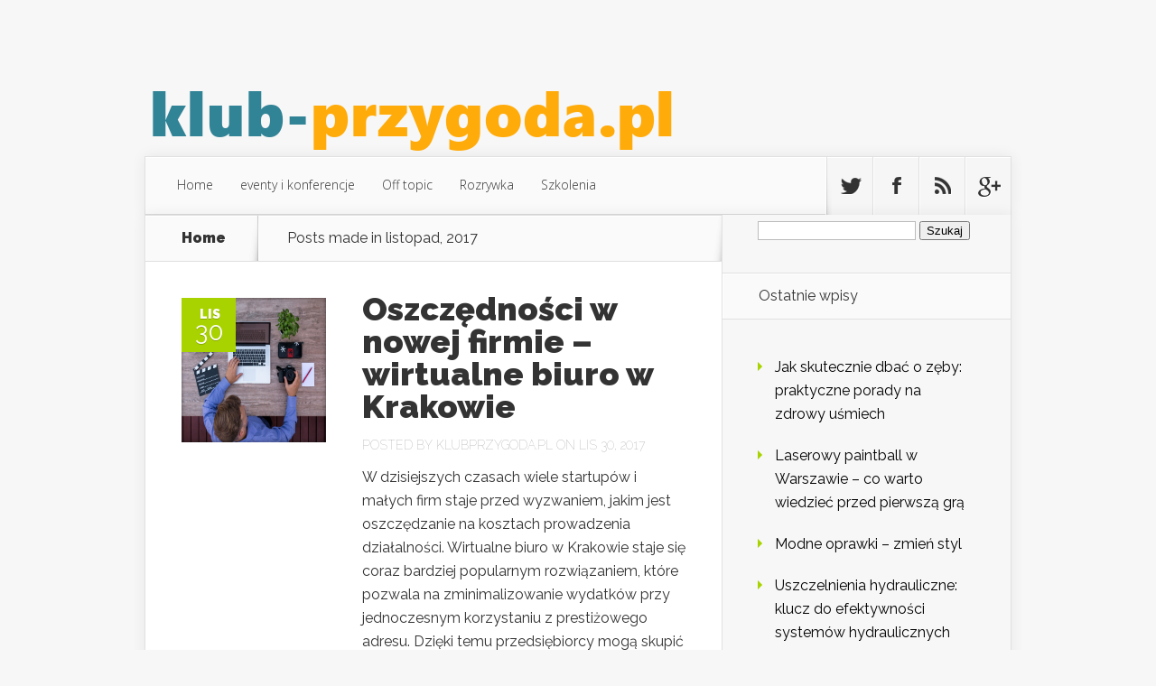

--- FILE ---
content_type: text/html; charset=UTF-8
request_url: https://www.klubprzygoda.pl/2017/11/
body_size: 15975
content:
<!DOCTYPE html>
<!--[if IE 6]>
<html id="ie6" lang="pl-PL">
<![endif]-->
<!--[if IE 7]>
<html id="ie7" lang="pl-PL">
<![endif]-->
<!--[if IE 8]>
<html id="ie8" lang="pl-PL">
<![endif]-->
<!--[if !(IE 6) | !(IE 7) | !(IE 8)  ]><!-->
<html lang="pl-PL">
<!--<![endif]-->
<head>
	<meta charset="UTF-8" />
			
	<meta http-equiv="X-UA-Compatible" content="IE=edge">
	<link rel="pingback" href="https://www.klubprzygoda.pl/xmlrpc.php" />

		<!--[if lt IE 9]>
	<script src="https://www.klubprzygoda.pl/wp-content/themes/Nexus/js/html5.js" type="text/javascript"></script>
	<![endif]-->

	<script type="text/javascript">
		document.documentElement.className = 'js';
	</script>

	<script>var et_site_url='https://www.klubprzygoda.pl';var et_post_id='0';function et_core_page_resource_fallback(a,b){"undefined"===typeof b&&(b=a.sheet.cssRules&&0===a.sheet.cssRules.length);b&&(a.onerror=null,a.onload=null,a.href?a.href=et_site_url+"/?et_core_page_resource="+a.id+et_post_id:a.src&&(a.src=et_site_url+"/?et_core_page_resource="+a.id+et_post_id))}
</script><meta name='robots' content='noindex, follow' />

	<!-- This site is optimized with the Yoast SEO plugin v26.8 - https://yoast.com/product/yoast-seo-wordpress/ -->
	<title>listopad 2017 - Atrakcje eventow</title>
	<meta property="og:locale" content="pl_PL" />
	<meta property="og:type" content="website" />
	<meta property="og:title" content="listopad 2017 - Atrakcje eventow" />
	<meta property="og:url" content="https://www.klubprzygoda.pl/2017/11/" />
	<meta property="og:site_name" content="Atrakcje eventow" />
	<meta name="twitter:card" content="summary_large_image" />
	<script type="application/ld+json" class="yoast-schema-graph">{"@context":"https://schema.org","@graph":[{"@type":"CollectionPage","@id":"https://www.klubprzygoda.pl/2017/11/","url":"https://www.klubprzygoda.pl/2017/11/","name":"listopad 2017 - Atrakcje eventow","isPartOf":{"@id":"https://www.klubprzygoda.pl/#website"},"primaryImageOfPage":{"@id":"https://www.klubprzygoda.pl/2017/11/#primaryimage"},"image":{"@id":"https://www.klubprzygoda.pl/2017/11/#primaryimage"},"thumbnailUrl":"https://www.klubprzygoda.pl/wp-content/uploads/2017/12/biuro_1512399989.jpg","breadcrumb":{"@id":"https://www.klubprzygoda.pl/2017/11/#breadcrumb"},"inLanguage":"pl-PL"},{"@type":"ImageObject","inLanguage":"pl-PL","@id":"https://www.klubprzygoda.pl/2017/11/#primaryimage","url":"https://www.klubprzygoda.pl/wp-content/uploads/2017/12/biuro_1512399989.jpg","contentUrl":"https://www.klubprzygoda.pl/wp-content/uploads/2017/12/biuro_1512399989.jpg","width":1280,"height":959,"caption":"lukasbieri / Pixabay"},{"@type":"BreadcrumbList","@id":"https://www.klubprzygoda.pl/2017/11/#breadcrumb","itemListElement":[{"@type":"ListItem","position":1,"name":"Strona główna","item":"https://www.klubprzygoda.pl/"},{"@type":"ListItem","position":2,"name":"Archiwum dla listopad 2017"}]},{"@type":"WebSite","@id":"https://www.klubprzygoda.pl/#website","url":"https://www.klubprzygoda.pl/","name":"Atrakcje eventow","description":"biuro turystyczne, klub turystyki aktywnej przygoda Warszawa","potentialAction":[{"@type":"SearchAction","target":{"@type":"EntryPoint","urlTemplate":"https://www.klubprzygoda.pl/?s={search_term_string}"},"query-input":{"@type":"PropertyValueSpecification","valueRequired":true,"valueName":"search_term_string"}}],"inLanguage":"pl-PL"}]}</script>
	<!-- / Yoast SEO plugin. -->


<link rel='dns-prefetch' href='//fonts.googleapis.com' />
<link rel="alternate" type="application/rss+xml" title="Atrakcje eventow &raquo; Kanał z wpisami" href="https://www.klubprzygoda.pl/feed/" />
<link rel="alternate" type="application/rss+xml" title="Atrakcje eventow &raquo; Kanał z komentarzami" href="https://www.klubprzygoda.pl/comments/feed/" />
<meta content="Nexus Child Theme v.1.0.0" name="generator"/><style id='wp-img-auto-sizes-contain-inline-css' type='text/css'>
img:is([sizes=auto i],[sizes^="auto," i]){contain-intrinsic-size:3000px 1500px}
/*# sourceURL=wp-img-auto-sizes-contain-inline-css */
</style>
<style id='wp-emoji-styles-inline-css' type='text/css'>

	img.wp-smiley, img.emoji {
		display: inline !important;
		border: none !important;
		box-shadow: none !important;
		height: 1em !important;
		width: 1em !important;
		margin: 0 0.07em !important;
		vertical-align: -0.1em !important;
		background: none !important;
		padding: 0 !important;
	}
/*# sourceURL=wp-emoji-styles-inline-css */
</style>
<style id='wp-block-library-inline-css' type='text/css'>
:root{--wp-block-synced-color:#7a00df;--wp-block-synced-color--rgb:122,0,223;--wp-bound-block-color:var(--wp-block-synced-color);--wp-editor-canvas-background:#ddd;--wp-admin-theme-color:#007cba;--wp-admin-theme-color--rgb:0,124,186;--wp-admin-theme-color-darker-10:#006ba1;--wp-admin-theme-color-darker-10--rgb:0,107,160.5;--wp-admin-theme-color-darker-20:#005a87;--wp-admin-theme-color-darker-20--rgb:0,90,135;--wp-admin-border-width-focus:2px}@media (min-resolution:192dpi){:root{--wp-admin-border-width-focus:1.5px}}.wp-element-button{cursor:pointer}:root .has-very-light-gray-background-color{background-color:#eee}:root .has-very-dark-gray-background-color{background-color:#313131}:root .has-very-light-gray-color{color:#eee}:root .has-very-dark-gray-color{color:#313131}:root .has-vivid-green-cyan-to-vivid-cyan-blue-gradient-background{background:linear-gradient(135deg,#00d084,#0693e3)}:root .has-purple-crush-gradient-background{background:linear-gradient(135deg,#34e2e4,#4721fb 50%,#ab1dfe)}:root .has-hazy-dawn-gradient-background{background:linear-gradient(135deg,#faaca8,#dad0ec)}:root .has-subdued-olive-gradient-background{background:linear-gradient(135deg,#fafae1,#67a671)}:root .has-atomic-cream-gradient-background{background:linear-gradient(135deg,#fdd79a,#004a59)}:root .has-nightshade-gradient-background{background:linear-gradient(135deg,#330968,#31cdcf)}:root .has-midnight-gradient-background{background:linear-gradient(135deg,#020381,#2874fc)}:root{--wp--preset--font-size--normal:16px;--wp--preset--font-size--huge:42px}.has-regular-font-size{font-size:1em}.has-larger-font-size{font-size:2.625em}.has-normal-font-size{font-size:var(--wp--preset--font-size--normal)}.has-huge-font-size{font-size:var(--wp--preset--font-size--huge)}.has-text-align-center{text-align:center}.has-text-align-left{text-align:left}.has-text-align-right{text-align:right}.has-fit-text{white-space:nowrap!important}#end-resizable-editor-section{display:none}.aligncenter{clear:both}.items-justified-left{justify-content:flex-start}.items-justified-center{justify-content:center}.items-justified-right{justify-content:flex-end}.items-justified-space-between{justify-content:space-between}.screen-reader-text{border:0;clip-path:inset(50%);height:1px;margin:-1px;overflow:hidden;padding:0;position:absolute;width:1px;word-wrap:normal!important}.screen-reader-text:focus{background-color:#ddd;clip-path:none;color:#444;display:block;font-size:1em;height:auto;left:5px;line-height:normal;padding:15px 23px 14px;text-decoration:none;top:5px;width:auto;z-index:100000}html :where(.has-border-color){border-style:solid}html :where([style*=border-top-color]){border-top-style:solid}html :where([style*=border-right-color]){border-right-style:solid}html :where([style*=border-bottom-color]){border-bottom-style:solid}html :where([style*=border-left-color]){border-left-style:solid}html :where([style*=border-width]){border-style:solid}html :where([style*=border-top-width]){border-top-style:solid}html :where([style*=border-right-width]){border-right-style:solid}html :where([style*=border-bottom-width]){border-bottom-style:solid}html :where([style*=border-left-width]){border-left-style:solid}html :where(img[class*=wp-image-]){height:auto;max-width:100%}:where(figure){margin:0 0 1em}html :where(.is-position-sticky){--wp-admin--admin-bar--position-offset:var(--wp-admin--admin-bar--height,0px)}@media screen and (max-width:600px){html :where(.is-position-sticky){--wp-admin--admin-bar--position-offset:0px}}

/*# sourceURL=wp-block-library-inline-css */
</style><style id='global-styles-inline-css' type='text/css'>
:root{--wp--preset--aspect-ratio--square: 1;--wp--preset--aspect-ratio--4-3: 4/3;--wp--preset--aspect-ratio--3-4: 3/4;--wp--preset--aspect-ratio--3-2: 3/2;--wp--preset--aspect-ratio--2-3: 2/3;--wp--preset--aspect-ratio--16-9: 16/9;--wp--preset--aspect-ratio--9-16: 9/16;--wp--preset--color--black: #000000;--wp--preset--color--cyan-bluish-gray: #abb8c3;--wp--preset--color--white: #ffffff;--wp--preset--color--pale-pink: #f78da7;--wp--preset--color--vivid-red: #cf2e2e;--wp--preset--color--luminous-vivid-orange: #ff6900;--wp--preset--color--luminous-vivid-amber: #fcb900;--wp--preset--color--light-green-cyan: #7bdcb5;--wp--preset--color--vivid-green-cyan: #00d084;--wp--preset--color--pale-cyan-blue: #8ed1fc;--wp--preset--color--vivid-cyan-blue: #0693e3;--wp--preset--color--vivid-purple: #9b51e0;--wp--preset--gradient--vivid-cyan-blue-to-vivid-purple: linear-gradient(135deg,rgb(6,147,227) 0%,rgb(155,81,224) 100%);--wp--preset--gradient--light-green-cyan-to-vivid-green-cyan: linear-gradient(135deg,rgb(122,220,180) 0%,rgb(0,208,130) 100%);--wp--preset--gradient--luminous-vivid-amber-to-luminous-vivid-orange: linear-gradient(135deg,rgb(252,185,0) 0%,rgb(255,105,0) 100%);--wp--preset--gradient--luminous-vivid-orange-to-vivid-red: linear-gradient(135deg,rgb(255,105,0) 0%,rgb(207,46,46) 100%);--wp--preset--gradient--very-light-gray-to-cyan-bluish-gray: linear-gradient(135deg,rgb(238,238,238) 0%,rgb(169,184,195) 100%);--wp--preset--gradient--cool-to-warm-spectrum: linear-gradient(135deg,rgb(74,234,220) 0%,rgb(151,120,209) 20%,rgb(207,42,186) 40%,rgb(238,44,130) 60%,rgb(251,105,98) 80%,rgb(254,248,76) 100%);--wp--preset--gradient--blush-light-purple: linear-gradient(135deg,rgb(255,206,236) 0%,rgb(152,150,240) 100%);--wp--preset--gradient--blush-bordeaux: linear-gradient(135deg,rgb(254,205,165) 0%,rgb(254,45,45) 50%,rgb(107,0,62) 100%);--wp--preset--gradient--luminous-dusk: linear-gradient(135deg,rgb(255,203,112) 0%,rgb(199,81,192) 50%,rgb(65,88,208) 100%);--wp--preset--gradient--pale-ocean: linear-gradient(135deg,rgb(255,245,203) 0%,rgb(182,227,212) 50%,rgb(51,167,181) 100%);--wp--preset--gradient--electric-grass: linear-gradient(135deg,rgb(202,248,128) 0%,rgb(113,206,126) 100%);--wp--preset--gradient--midnight: linear-gradient(135deg,rgb(2,3,129) 0%,rgb(40,116,252) 100%);--wp--preset--font-size--small: 13px;--wp--preset--font-size--medium: 20px;--wp--preset--font-size--large: 36px;--wp--preset--font-size--x-large: 42px;--wp--preset--spacing--20: 0.44rem;--wp--preset--spacing--30: 0.67rem;--wp--preset--spacing--40: 1rem;--wp--preset--spacing--50: 1.5rem;--wp--preset--spacing--60: 2.25rem;--wp--preset--spacing--70: 3.38rem;--wp--preset--spacing--80: 5.06rem;--wp--preset--shadow--natural: 6px 6px 9px rgba(0, 0, 0, 0.2);--wp--preset--shadow--deep: 12px 12px 50px rgba(0, 0, 0, 0.4);--wp--preset--shadow--sharp: 6px 6px 0px rgba(0, 0, 0, 0.2);--wp--preset--shadow--outlined: 6px 6px 0px -3px rgb(255, 255, 255), 6px 6px rgb(0, 0, 0);--wp--preset--shadow--crisp: 6px 6px 0px rgb(0, 0, 0);}:where(.is-layout-flex){gap: 0.5em;}:where(.is-layout-grid){gap: 0.5em;}body .is-layout-flex{display: flex;}.is-layout-flex{flex-wrap: wrap;align-items: center;}.is-layout-flex > :is(*, div){margin: 0;}body .is-layout-grid{display: grid;}.is-layout-grid > :is(*, div){margin: 0;}:where(.wp-block-columns.is-layout-flex){gap: 2em;}:where(.wp-block-columns.is-layout-grid){gap: 2em;}:where(.wp-block-post-template.is-layout-flex){gap: 1.25em;}:where(.wp-block-post-template.is-layout-grid){gap: 1.25em;}.has-black-color{color: var(--wp--preset--color--black) !important;}.has-cyan-bluish-gray-color{color: var(--wp--preset--color--cyan-bluish-gray) !important;}.has-white-color{color: var(--wp--preset--color--white) !important;}.has-pale-pink-color{color: var(--wp--preset--color--pale-pink) !important;}.has-vivid-red-color{color: var(--wp--preset--color--vivid-red) !important;}.has-luminous-vivid-orange-color{color: var(--wp--preset--color--luminous-vivid-orange) !important;}.has-luminous-vivid-amber-color{color: var(--wp--preset--color--luminous-vivid-amber) !important;}.has-light-green-cyan-color{color: var(--wp--preset--color--light-green-cyan) !important;}.has-vivid-green-cyan-color{color: var(--wp--preset--color--vivid-green-cyan) !important;}.has-pale-cyan-blue-color{color: var(--wp--preset--color--pale-cyan-blue) !important;}.has-vivid-cyan-blue-color{color: var(--wp--preset--color--vivid-cyan-blue) !important;}.has-vivid-purple-color{color: var(--wp--preset--color--vivid-purple) !important;}.has-black-background-color{background-color: var(--wp--preset--color--black) !important;}.has-cyan-bluish-gray-background-color{background-color: var(--wp--preset--color--cyan-bluish-gray) !important;}.has-white-background-color{background-color: var(--wp--preset--color--white) !important;}.has-pale-pink-background-color{background-color: var(--wp--preset--color--pale-pink) !important;}.has-vivid-red-background-color{background-color: var(--wp--preset--color--vivid-red) !important;}.has-luminous-vivid-orange-background-color{background-color: var(--wp--preset--color--luminous-vivid-orange) !important;}.has-luminous-vivid-amber-background-color{background-color: var(--wp--preset--color--luminous-vivid-amber) !important;}.has-light-green-cyan-background-color{background-color: var(--wp--preset--color--light-green-cyan) !important;}.has-vivid-green-cyan-background-color{background-color: var(--wp--preset--color--vivid-green-cyan) !important;}.has-pale-cyan-blue-background-color{background-color: var(--wp--preset--color--pale-cyan-blue) !important;}.has-vivid-cyan-blue-background-color{background-color: var(--wp--preset--color--vivid-cyan-blue) !important;}.has-vivid-purple-background-color{background-color: var(--wp--preset--color--vivid-purple) !important;}.has-black-border-color{border-color: var(--wp--preset--color--black) !important;}.has-cyan-bluish-gray-border-color{border-color: var(--wp--preset--color--cyan-bluish-gray) !important;}.has-white-border-color{border-color: var(--wp--preset--color--white) !important;}.has-pale-pink-border-color{border-color: var(--wp--preset--color--pale-pink) !important;}.has-vivid-red-border-color{border-color: var(--wp--preset--color--vivid-red) !important;}.has-luminous-vivid-orange-border-color{border-color: var(--wp--preset--color--luminous-vivid-orange) !important;}.has-luminous-vivid-amber-border-color{border-color: var(--wp--preset--color--luminous-vivid-amber) !important;}.has-light-green-cyan-border-color{border-color: var(--wp--preset--color--light-green-cyan) !important;}.has-vivid-green-cyan-border-color{border-color: var(--wp--preset--color--vivid-green-cyan) !important;}.has-pale-cyan-blue-border-color{border-color: var(--wp--preset--color--pale-cyan-blue) !important;}.has-vivid-cyan-blue-border-color{border-color: var(--wp--preset--color--vivid-cyan-blue) !important;}.has-vivid-purple-border-color{border-color: var(--wp--preset--color--vivid-purple) !important;}.has-vivid-cyan-blue-to-vivid-purple-gradient-background{background: var(--wp--preset--gradient--vivid-cyan-blue-to-vivid-purple) !important;}.has-light-green-cyan-to-vivid-green-cyan-gradient-background{background: var(--wp--preset--gradient--light-green-cyan-to-vivid-green-cyan) !important;}.has-luminous-vivid-amber-to-luminous-vivid-orange-gradient-background{background: var(--wp--preset--gradient--luminous-vivid-amber-to-luminous-vivid-orange) !important;}.has-luminous-vivid-orange-to-vivid-red-gradient-background{background: var(--wp--preset--gradient--luminous-vivid-orange-to-vivid-red) !important;}.has-very-light-gray-to-cyan-bluish-gray-gradient-background{background: var(--wp--preset--gradient--very-light-gray-to-cyan-bluish-gray) !important;}.has-cool-to-warm-spectrum-gradient-background{background: var(--wp--preset--gradient--cool-to-warm-spectrum) !important;}.has-blush-light-purple-gradient-background{background: var(--wp--preset--gradient--blush-light-purple) !important;}.has-blush-bordeaux-gradient-background{background: var(--wp--preset--gradient--blush-bordeaux) !important;}.has-luminous-dusk-gradient-background{background: var(--wp--preset--gradient--luminous-dusk) !important;}.has-pale-ocean-gradient-background{background: var(--wp--preset--gradient--pale-ocean) !important;}.has-electric-grass-gradient-background{background: var(--wp--preset--gradient--electric-grass) !important;}.has-midnight-gradient-background{background: var(--wp--preset--gradient--midnight) !important;}.has-small-font-size{font-size: var(--wp--preset--font-size--small) !important;}.has-medium-font-size{font-size: var(--wp--preset--font-size--medium) !important;}.has-large-font-size{font-size: var(--wp--preset--font-size--large) !important;}.has-x-large-font-size{font-size: var(--wp--preset--font-size--x-large) !important;}
/*# sourceURL=global-styles-inline-css */
</style>

<style id='classic-theme-styles-inline-css' type='text/css'>
/*! This file is auto-generated */
.wp-block-button__link{color:#fff;background-color:#32373c;border-radius:9999px;box-shadow:none;text-decoration:none;padding:calc(.667em + 2px) calc(1.333em + 2px);font-size:1.125em}.wp-block-file__button{background:#32373c;color:#fff;text-decoration:none}
/*# sourceURL=/wp-includes/css/classic-themes.min.css */
</style>
<link rel='stylesheet' id='nexus-fonts-css' href='https://fonts.googleapis.com/css?family=Open+Sans:300italic,400italic,700italic,800italic,400,300,700,800|Raleway:400,200,100,500,700,800,900&#038;subset=latin,latin-ext' type='text/css' media='all' />
<link rel='stylesheet' id='nexus-style-css' href='https://www.klubprzygoda.pl/wp-content/themes/Nexus-child/style.css?ver=6.9' type='text/css' media='all' />
<link rel='stylesheet' id='arpw-style-css' href='https://www.klubprzygoda.pl/wp-content/plugins/advanced-random-posts-widget/assets/css/arpw-frontend.css?ver=6.9' type='text/css' media='all' />
<link rel='stylesheet' id='et-shortcodes-css-css' href='https://www.klubprzygoda.pl/wp-content/themes/Nexus/epanel/shortcodes/css/shortcodes-legacy.css?ver=1.7.14' type='text/css' media='all' />
<link rel='stylesheet' id='et-shortcodes-responsive-css-css' href='https://www.klubprzygoda.pl/wp-content/themes/Nexus/epanel/shortcodes/css/shortcodes_responsive.css?ver=1.7.14' type='text/css' media='all' />
<link rel='stylesheet' id='magnific_popup-css' href='https://www.klubprzygoda.pl/wp-content/themes/Nexus/includes/page_templates/js/magnific_popup/magnific_popup.css?ver=1.3.4' type='text/css' media='screen' />
<link rel='stylesheet' id='et_page_templates-css' href='https://www.klubprzygoda.pl/wp-content/themes/Nexus/includes/page_templates/page_templates.css?ver=1.8' type='text/css' media='screen' />
<script type="text/javascript" src="https://www.klubprzygoda.pl/wp-includes/js/jquery/jquery.min.js?ver=3.7.1" id="jquery-core-js"></script>
<script type="text/javascript" src="https://www.klubprzygoda.pl/wp-includes/js/jquery/jquery-migrate.min.js?ver=3.4.1" id="jquery-migrate-js"></script>
<link rel="https://api.w.org/" href="https://www.klubprzygoda.pl/wp-json/" /><link rel="EditURI" type="application/rsd+xml" title="RSD" href="https://www.klubprzygoda.pl/xmlrpc.php?rsd" />
<meta name="generator" content="WordPress 6.9" />
<!-- Analytics by WP Statistics - https://wp-statistics.com -->
<meta name="viewport" content="width=device-width, initial-scale=1.0, maximum-scale=1.0, user-scalable=0" />	<style>
		a { color: #4bb6f5; }

		body { color: #333333; }

		#top-menu li.current-menu-item > a, #top-menu > li > a:hover, .meta-info, .et-description .post-meta span, .categories-tabs:after, .home-tab-active, .home-tab-active:before, a.read-more, .comment-reply-link, h1.post-heading, .form-submit input, .home-tab-active:before, .et-recent-videos-wrap li:before, .nav li ul, .et_mobile_menu, #top-menu > .sfHover > a { background-color: #a9d300; }

		.featured-comments span, #author-info strong, #footer-bottom .current-menu-item a, .featured-comments span { color: #a9d300; }
		.entry-content blockquote, .widget li:before, .footer-widget li:before, .et-popular-mobile-arrow-next { border-left-color: #a9d300; }

		.et-popular-mobile-arrow-previous { border-right-color: #a9d300; }

		#top-menu > li > a { color: #333333; }

		#top-menu > li.current-menu-item > a, #top-menu li li a, .et_mobile_menu li a { color: #ffffff; }

		</style>
<link rel="preload" href="https://www.klubprzygoda.pl/wp-content/themes/Nexus/core/admin/fonts/modules.ttf" as="font" crossorigin="anonymous"><style type="text/css">.recentcomments a{display:inline !important;padding:0 !important;margin:0 !important;}</style></head>
<body data-rsssl=1 class="archive date wp-theme-Nexus wp-child-theme-Nexus-child et_includes_sidebar">
	<header id="main-header">
		<div class="container">
			<div id="top-info" class="clearfix">
			
							<a href="https://www.klubprzygoda.pl/">
					<img src="https://www.klubprzygoda.pl/wp-content/uploads/2019/05/logo2.png" alt="Atrakcje eventow" id="logo" />
				</a>


			</div>

			<div id="top-navigation" class="clearfix">
				<div id="et_mobile_nav_menu"><a href="#" class="mobile_nav closed">Navigation Menu<span class="et_mobile_arrow"></span></a></div>
				<nav>
									<ul id="top-menu" class="nav">
													<li ><a href="https://www.klubprzygoda.pl/">Home</a></li>
						
													<li class="cat-item cat-item-2"><a href="https://www.klubprzygoda.pl/kategoria/eventy-i-konferencje/">eventy i konferencje</a>
</li>
	<li class="cat-item cat-item-44"><a href="https://www.klubprzygoda.pl/kategoria/off-topic/">Off topic</a>
</li>
	<li class="cat-item cat-item-26"><a href="https://www.klubprzygoda.pl/kategoria/rozrywka/">Rozrywka</a>
</li>
	<li class="cat-item cat-item-92"><a href="https://www.klubprzygoda.pl/kategoria/szkolenia/">Szkolenia</a>
</li>
					</ul>
								</nav>

				<ul id="et-social-icons">
										<li class="twitter">
						<a href="#">
							<span class="et-social-normal">Follow us on Twitter</span>
							<span class="et-social-hover"></span>
						</a>
					</li>
					
										<li class="facebook">
						<a href="#">
							<span class="et-social-normal">Follow us on Facebook</span>
							<span class="et-social-hover"></span>
						</a>
					</li>
					
										<li class="rss">
												<a href="https://www.klubprzygoda.pl/feed/">
							<span class="et-social-normal">Subscribe To Rss Feed</span>
							<span class="et-social-hover"></span>
						</a>
					</li>
					
										<li class="google">
						<a href="#">
							<span class="et-social-normal">Follow Us On Google+</span>
							<span class="et-social-hover"></span>
						</a>
					</li>
									</ul>
			</div> <!-- #top-navigation -->
		</div> <!-- .container -->
	</header> <!-- #main-header -->

<div class="page-wrap container">
	<div id="main-content">
		<div class="main-content-wrap clearfix">
			<div id="content">
				
<div id="breadcrumbs">
			  	<span class="et_breadcrumbs_content">
				<a href="https://www.klubprzygoda.pl" class="breadcrumbs_home">Home</a> <span class="raquo">&raquo;</span>

									Posts made in listopad, 2017				
			</span> <!-- .et_breadcrumbs_content -->	</div> <!-- #breadcrumbs -->
				<div id="left-area">
							<div class="recent-post clearfix">
											<div class="et-main-image">
							<a href="https://www.klubprzygoda.pl/oszczednosci-nowej-firmie-wirtualne-biuro-krakowie/">
								<img src="https://www.klubprzygoda.pl/wp-content/uploads/2017/12/biuro_1512399989.jpg" alt="Oszczędności w nowej firmie &#8211; wirtualne biuro w Krakowie" class="" srcset="https://www.klubprzygoda.pl/wp-content/uploads/2017/12/biuro_1512399989.jpg 479w, https://www.klubprzygoda.pl/wp-content/uploads/2017/12/biuro_1512399989.jpg 480w " sizes="(max-width:479px) 479px, 100vw "  width="240" height="240" />							</a>

							<div class="meta-info">
								<div class="meta-date">
									<span class="month">lis</span><span>30</span>
								</div>
							</div>
						</div>
					
						<div class="et-description">
							<h2><a href="https://www.klubprzygoda.pl/oszczednosci-nowej-firmie-wirtualne-biuro-krakowie/">Oszczędności w nowej firmie &#8211; wirtualne biuro w Krakowie</a></h2>

						
							<p class="post-meta">Posted By <a href="https://www.klubprzygoda.pl/author/klubprzygoda-pl/" title="Posts by klubprzygoda.pl" rel="author">klubprzygoda.pl</a> on lis 30, 2017</p>					<p>W dzisiejszych czasach wiele startupów i małych firm staje przed wyzwaniem, jakim jest oszczędzanie na kosztach prowadzenia działalności. Wirtualne biuro w Krakowie staje się coraz bardziej popularnym rozwiązaniem, które pozwala na zminimalizowanie wydatków przy jednoczesnym korzystaniu z prestiżowego adresu. Dzięki temu przedsiębiorcy mogą skupić się na rozwoju swojego biznesu, nie martwiąc się o codzienne sprawy administracyjne. W...</p>						</div> <!-- .et-description -->

						<a href="https://www.klubprzygoda.pl/oszczednosci-nowej-firmie-wirtualne-biuro-krakowie/" class="read-more"><span>Read More</span></a>
					</div> <!-- .recent-post -->
					<div class="recent-post clearfix">
											<div class="et-main-image">
							<a href="https://www.klubprzygoda.pl/miejsca-spotkan-biznesowych-warszawie-sale-szkoleniowe-warszawa-centrum/">
								<img src="https://www.klubprzygoda.pl/wp-content/uploads/2017/12/sala_szkolenia_1512399933.jpg" alt="Miejsca do spotkań biznesowych w Warszawie &#8211; sale szkoleniowe Warszawa centrum" class="" srcset="https://www.klubprzygoda.pl/wp-content/uploads/2017/12/sala_szkolenia_1512399933.jpg 479w, https://www.klubprzygoda.pl/wp-content/uploads/2017/12/sala_szkolenia_1512399933.jpg 480w " sizes="(max-width:479px) 479px, 100vw "  width="240" height="240" />							</a>

							<div class="meta-info">
								<div class="meta-date">
									<span class="month">lis</span><span>20</span>
								</div>
							</div>
						</div>
					
						<div class="et-description">
							<h2><a href="https://www.klubprzygoda.pl/miejsca-spotkan-biznesowych-warszawie-sale-szkoleniowe-warszawa-centrum/">Miejsca do spotkań biznesowych w Warszawie &#8211; sale szkoleniowe Warszawa centrum</a></h2>

						
							<p class="post-meta">Posted By <a href="https://www.klubprzygoda.pl/author/klubprzygoda-pl/" title="Posts by klubprzygoda.pl" rel="author">klubprzygoda.pl</a> on lis 20, 2017</p>					<p>Warszawa, jako dynamiczne centrum biznesowe, oferuje wiele miejsc idealnych na organizację spotkań i szkoleń. Wybór odpowiedniej lokalizacji może znacząco wpłynąć na efektywność i przebieg wydarzenia. Warto zwrócić uwagę na udogodnienia, jakie oferują sale szkoleniowe, takie jak nowoczesny sprzęt czy możliwość aranżacji przestrzeni. Koszty wynajmu również różnią się w zależności od standardu i lokalizacji, co stawia przed...</p>						</div> <!-- .et-description -->

						<a href="https://www.klubprzygoda.pl/miejsca-spotkan-biznesowych-warszawie-sale-szkoleniowe-warszawa-centrum/" class="read-more"><span>Read More</span></a>
					</div> <!-- .recent-post -->
					<div class="recent-post clearfix">
											<div class="et-main-image">
							<a href="https://www.klubprzygoda.pl/zorganizowac-niezapomniany-wieczor-panienski-krakowie/">
								<img src="https://www.klubprzygoda.pl/wp-content/uploads/2017/11/impreza_1510584660.jpg" alt="Jak zorganizować niezapomniany wieczór panieński w Krakowie" class="" srcset="https://www.klubprzygoda.pl/wp-content/uploads/2017/11/impreza_1510584660.jpg 479w, https://www.klubprzygoda.pl/wp-content/uploads/2017/11/impreza_1510584660.jpg 480w " sizes="(max-width:479px) 479px, 100vw "  width="240" height="240" />							</a>

							<div class="meta-info">
								<div class="meta-date">
									<span class="month">lis</span><span>13</span>
								</div>
							</div>
						</div>
					
						<div class="et-description">
							<h2><a href="https://www.klubprzygoda.pl/zorganizowac-niezapomniany-wieczor-panienski-krakowie/">Jak zorganizować niezapomniany wieczór panieński w Krakowie</a></h2>

						
							<p class="post-meta">Posted By <a href="https://www.klubprzygoda.pl/author/klubprzygoda-pl/" title="Posts by klubprzygoda.pl" rel="author">klubprzygoda.pl</a> on lis 13, 2017</p>					<p>Każda dziewczynka w dzieciństwie marzy o wielkim dniu w jej życiu jakim jest ślub. Przygotowania do ślubu zazwyczaj trwają nawet 2 lata. Ze ślubnym przyjęciem związany jest również taki wieczór, podczas którego świętujemy ostatnie dni bycia panienką. Jest to wieczór panieński. Odbywa się on w gronie samych kobiet, również panienek. Tradycja mówi, że przygotowaniem takiego wieczoru powinna zająć się starsza, pierwsza lub druhna (kto...</p>						</div> <!-- .et-description -->

						<a href="https://www.klubprzygoda.pl/zorganizowac-niezapomniany-wieczor-panienski-krakowie/" class="read-more"><span>Read More</span></a>
					</div> <!-- .recent-post -->
					<div class="recent-post clearfix">
											<div class="et-main-image">
							<a href="https://www.klubprzygoda.pl/wykonac-dobre-zdjecie/">
								<img src="https://www.klubprzygoda.pl/wp-content/uploads/2017/11/fotograf_1510584454.jpg" alt="Jak wykonać dobre zdjęcie?" class="" srcset="https://www.klubprzygoda.pl/wp-content/uploads/2017/11/fotograf_1510584454.jpg 479w, https://www.klubprzygoda.pl/wp-content/uploads/2017/11/fotograf_1510584454.jpg 480w " sizes="(max-width:479px) 479px, 100vw "  width="240" height="240" />							</a>

							<div class="meta-info">
								<div class="meta-date">
									<span class="month">lis</span><span>03</span>
								</div>
							</div>
						</div>
					
						<div class="et-description">
							<h2><a href="https://www.klubprzygoda.pl/wykonac-dobre-zdjecie/">Jak wykonać dobre zdjęcie?</a></h2>

						
							<p class="post-meta">Posted By <a href="https://www.klubprzygoda.pl/author/klubprzygoda-pl/" title="Posts by klubprzygoda.pl" rel="author">klubprzygoda.pl</a> on lis 3, 2017</p>					<p>Każdy zna stare polskie przysłowie, że z rodziną wychodzi się dobrze tylko na zdjęciu. Jednak czasami nawet na zdjęciu dobrze się nie wychodzi, ponieważ wykonanie zdjęcia, które będzie prawdziwą sztuką i takiego zdjęcia, na którym każdy dobrze wyjdzie to nie lada wyzwanie. &nbsp; Jeśli już jesteśmy w rodzinnym gronie i chcielibyśmy upamiętnić tą chwilę, to pierwszym wyzwaniem z którym przyjdzie nam się zmierzyć to nakłonienie każdego...</p>						</div> <!-- .et-description -->

						<a href="https://www.klubprzygoda.pl/wykonac-dobre-zdjecie/" class="read-more"><span>Read More</span></a>
					</div> <!-- .recent-post -->
<div class="pagination container clearfix">
	<div class="alignleft"></div>
	<div class="alignright"></div>
</div>				</div> 	<!-- end #left-area -->
			</div> <!-- #content -->

				<div id="sidebar">
		<div id="search-2" class="widget widget_search"><form role="search" method="get" id="searchform" class="searchform" action="https://www.klubprzygoda.pl/">
				<div>
					<label class="screen-reader-text" for="s">Szukaj:</label>
					<input type="text" value="" name="s" id="s" />
					<input type="submit" id="searchsubmit" value="Szukaj" />
				</div>
			</form></div> <!-- end .widget -->
		<div id="recent-posts-2" class="widget widget_recent_entries">
		<h4 class="widgettitle">Ostatnie wpisy</h4>
		<ul>
											<li>
					<a href="https://www.klubprzygoda.pl/jak-skutecznie-dbac-o-zeby-praktyczne-porady-na-zdrowy-usmiech/">Jak skutecznie dbać o zęby: praktyczne porady na zdrowy uśmiech</a>
									</li>
											<li>
					<a href="https://www.klubprzygoda.pl/laserowy-paintball-w-warszawie-co-warto-wiedziec-przed-pierwsza-gra/">Laserowy paintball w Warszawie – co warto wiedzieć przed pierwszą grą</a>
									</li>
											<li>
					<a href="https://www.klubprzygoda.pl/modne-oprawki-zmien-styl/">Modne oprawki &#8211; zmień styl</a>
									</li>
											<li>
					<a href="https://www.klubprzygoda.pl/uszczelnienia-hydrauliczne-klucz-do-efektywnosci-systemow-hydraulicznych/">Uszczelnienia hydrauliczne: klucz do efektywności systemów hydraulicznych</a>
									</li>
											<li>
					<a href="https://www.klubprzygoda.pl/zalety-oklejania-samochodu-folia-ppf-dlaczego-warto-to-zrobic/">Zalety oklejania samochodu folią PPF: dlaczego warto to zrobić?</a>
									</li>
					</ul>

		</div> <!-- end .widget --><div id="recent-comments-2" class="widget widget_recent_comments"><h4 class="widgettitle">Najnowsze komentarze</h4><ul id="recentcomments"></ul></div> <!-- end .widget --><div id="text-2" class="widget widget_text">			<div class="textwidget"><p>biuro turystyczne, klub turystyki aktywnej przygoda Warszawa</p>
</div>
		</div> <!-- end .widget --><div id="archives-2" class="widget widget_archive"><h4 class="widgettitle">Archiwa</h4>
			<ul>
					<li><a href='https://www.klubprzygoda.pl/2026/01/'>styczeń 2026</a></li>
	<li><a href='https://www.klubprzygoda.pl/2025/12/'>grudzień 2025</a></li>
	<li><a href='https://www.klubprzygoda.pl/2025/11/'>listopad 2025</a></li>
	<li><a href='https://www.klubprzygoda.pl/2025/10/'>październik 2025</a></li>
	<li><a href='https://www.klubprzygoda.pl/2025/08/'>sierpień 2025</a></li>
	<li><a href='https://www.klubprzygoda.pl/2025/03/'>marzec 2025</a></li>
	<li><a href='https://www.klubprzygoda.pl/2024/08/'>sierpień 2024</a></li>
	<li><a href='https://www.klubprzygoda.pl/2024/07/'>lipiec 2024</a></li>
	<li><a href='https://www.klubprzygoda.pl/2024/04/'>kwiecień 2024</a></li>
	<li><a href='https://www.klubprzygoda.pl/2024/03/'>marzec 2024</a></li>
	<li><a href='https://www.klubprzygoda.pl/2024/02/'>luty 2024</a></li>
	<li><a href='https://www.klubprzygoda.pl/2023/12/'>grudzień 2023</a></li>
	<li><a href='https://www.klubprzygoda.pl/2023/10/'>październik 2023</a></li>
	<li><a href='https://www.klubprzygoda.pl/2023/09/'>wrzesień 2023</a></li>
	<li><a href='https://www.klubprzygoda.pl/2023/08/'>sierpień 2023</a></li>
	<li><a href='https://www.klubprzygoda.pl/2023/07/'>lipiec 2023</a></li>
	<li><a href='https://www.klubprzygoda.pl/2023/05/'>maj 2023</a></li>
	<li><a href='https://www.klubprzygoda.pl/2023/02/'>luty 2023</a></li>
	<li><a href='https://www.klubprzygoda.pl/2021/09/'>wrzesień 2021</a></li>
	<li><a href='https://www.klubprzygoda.pl/2020/11/'>listopad 2020</a></li>
	<li><a href='https://www.klubprzygoda.pl/2020/07/'>lipiec 2020</a></li>
	<li><a href='https://www.klubprzygoda.pl/2020/06/'>czerwiec 2020</a></li>
	<li><a href='https://www.klubprzygoda.pl/2020/04/'>kwiecień 2020</a></li>
	<li><a href='https://www.klubprzygoda.pl/2020/03/'>marzec 2020</a></li>
	<li><a href='https://www.klubprzygoda.pl/2020/02/'>luty 2020</a></li>
	<li><a href='https://www.klubprzygoda.pl/2018/06/'>czerwiec 2018</a></li>
	<li><a href='https://www.klubprzygoda.pl/2018/05/'>maj 2018</a></li>
	<li><a href='https://www.klubprzygoda.pl/2018/04/'>kwiecień 2018</a></li>
	<li><a href='https://www.klubprzygoda.pl/2018/03/'>marzec 2018</a></li>
	<li><a href='https://www.klubprzygoda.pl/2018/02/'>luty 2018</a></li>
	<li><a href='https://www.klubprzygoda.pl/2018/01/'>styczeń 2018</a></li>
	<li><a href='https://www.klubprzygoda.pl/2017/12/'>grudzień 2017</a></li>
	<li><a href='https://www.klubprzygoda.pl/2017/11/' aria-current="page">listopad 2017</a></li>
	<li><a href='https://www.klubprzygoda.pl/2017/10/'>październik 2017</a></li>
	<li><a href='https://www.klubprzygoda.pl/2017/09/'>wrzesień 2017</a></li>
	<li><a href='https://www.klubprzygoda.pl/2017/08/'>sierpień 2017</a></li>
	<li><a href='https://www.klubprzygoda.pl/2017/07/'>lipiec 2017</a></li>
	<li><a href='https://www.klubprzygoda.pl/2017/06/'>czerwiec 2017</a></li>
	<li><a href='https://www.klubprzygoda.pl/2017/05/'>maj 2017</a></li>
	<li><a href='https://www.klubprzygoda.pl/2017/04/'>kwiecień 2017</a></li>
	<li><a href='https://www.klubprzygoda.pl/2017/03/'>marzec 2017</a></li>
	<li><a href='https://www.klubprzygoda.pl/2017/02/'>luty 2017</a></li>
	<li><a href='https://www.klubprzygoda.pl/2017/01/'>styczeń 2017</a></li>
	<li><a href='https://www.klubprzygoda.pl/2016/12/'>grudzień 2016</a></li>
	<li><a href='https://www.klubprzygoda.pl/2016/11/'>listopad 2016</a></li>
	<li><a href='https://www.klubprzygoda.pl/2016/10/'>październik 2016</a></li>
			</ul>

			</div> <!-- end .widget --><div id="categories-2" class="widget widget_categories"><h4 class="widgettitle">Kategorie</h4>
			<ul>
					<li class="cat-item cat-item-2"><a href="https://www.klubprzygoda.pl/kategoria/eventy-i-konferencje/">eventy i konferencje</a>
</li>
	<li class="cat-item cat-item-44"><a href="https://www.klubprzygoda.pl/kategoria/off-topic/">Off topic</a>
</li>
	<li class="cat-item cat-item-26"><a href="https://www.klubprzygoda.pl/kategoria/rozrywka/">Rozrywka</a>
</li>
	<li class="cat-item cat-item-92"><a href="https://www.klubprzygoda.pl/kategoria/szkolenia/">Szkolenia</a>
</li>
			</ul>

			</div> <!-- end .widget --><div id="arpw-widget-3" class="widget arpw-widget-random"><h4 class="widgettitle">Zobacz</h4><div class="arpw-random-post "><ul class="arpw-ul"><li class="arpw-li arpw-clearfix"><a href="https://www.klubprzygoda.pl/sposob-mozna-zagrac-lotto-online/"  rel="bookmark"><img width="50" height="28" src="https://www.klubprzygoda.pl/wp-content/uploads/2017/11/lotto_1510584300.png" class="arpw-thumbnail alignleft wp-post-image" alt="W jaki sposób można zagrać w lotto online?" decoding="async" loading="lazy" srcset="https://www.klubprzygoda.pl/wp-content/uploads/2017/11/lotto_1510584300.png 640w, https://www.klubprzygoda.pl/wp-content/uploads/2017/11/lotto_1510584300-300x169.png 300w" sizes="auto, (max-width: 50px) 100vw, 50px" /></a><a class="arpw-title" href="https://www.klubprzygoda.pl/sposob-mozna-zagrac-lotto-online/" rel="bookmark">W jaki sposób można zagrać w lotto online?</a><div class="arpw-summary">Jesteś przeziębiony? Za oknem jest brzydka pogoda? Czy może bez powodu po prostu nie chce Ci się wychodzić z domu? Jednak chęć &hellip;</div></li><li class="arpw-li arpw-clearfix"><a href="https://www.klubprzygoda.pl/ciekawe-gry-totalizatora-sportowego/"  rel="bookmark"><img width="50" height="35" src="https://www.klubprzygoda.pl/wp-content/uploads/2019/02/pieniądze_1550170744.jpg" class="arpw-thumbnail alignleft wp-post-image" alt="Ciekawe gry Totalizatora Sportowego" decoding="async" loading="lazy" srcset="https://www.klubprzygoda.pl/wp-content/uploads/2019/02/pieniądze_1550170744.jpg 1280w, https://www.klubprzygoda.pl/wp-content/uploads/2019/02/pieniądze_1550170744-300x212.jpg 300w, https://www.klubprzygoda.pl/wp-content/uploads/2019/02/pieniądze_1550170744-768x543.jpg 768w, https://www.klubprzygoda.pl/wp-content/uploads/2019/02/pieniądze_1550170744-1024x724.jpg 1024w" sizes="auto, (max-width: 50px) 100vw, 50px" /></a><a class="arpw-title" href="https://www.klubprzygoda.pl/ciekawe-gry-totalizatora-sportowego/" rel="bookmark">Ciekawe gry Totalizatora Sportowego</a><div class="arpw-summary">Wiele osób chce szybko sprawdzić, czy wybrane liczby rzeczywiście okazały się szczęśliwe. W przypadku większości gier oferowanych przez Totalizator Sportowy konieczne jest &hellip;</div></li><li class="arpw-li arpw-clearfix"><a href="https://www.klubprzygoda.pl/pielegnacja-wlosow/"  rel="bookmark"><img width="50" height="33" src="https://www.klubprzygoda.pl/wp-content/uploads/2019/05/fryzura_1558797070.jpg" class="arpw-thumbnail alignleft wp-post-image" alt="Pielęgnacja włosów" decoding="async" loading="lazy" srcset="https://www.klubprzygoda.pl/wp-content/uploads/2019/05/fryzura_1558797070.jpg 1280w, https://www.klubprzygoda.pl/wp-content/uploads/2019/05/fryzura_1558797070-300x200.jpg 300w, https://www.klubprzygoda.pl/wp-content/uploads/2019/05/fryzura_1558797070-768x512.jpg 768w, https://www.klubprzygoda.pl/wp-content/uploads/2019/05/fryzura_1558797070-1024x682.jpg 1024w" sizes="auto, (max-width: 50px) 100vw, 50px" /></a><a class="arpw-title" href="https://www.klubprzygoda.pl/pielegnacja-wlosow/" rel="bookmark">Pielęgnacja włosów</a><div class="arpw-summary">O każdą część ciała, trzeba w odpowiedni sposób zadbać. Włosy to także część ciała, jeśli nie będą w odpowiedni sposób pielęgnowane, wówczas &hellip;</div></li><li class="arpw-li arpw-clearfix"><a href="https://www.klubprzygoda.pl/muzyka-weselna/"  rel="bookmark"><img width="50" height="33" src="https://www.klubprzygoda.pl/wp-content/uploads/2017/10/dj_1507135225.jpg" class="arpw-thumbnail alignleft wp-post-image" alt="Muzyka weselna." decoding="async" loading="lazy" srcset="https://www.klubprzygoda.pl/wp-content/uploads/2017/10/dj_1507135225.jpg 640w, https://www.klubprzygoda.pl/wp-content/uploads/2017/10/dj_1507135225-300x200.jpg 300w" sizes="auto, (max-width: 50px) 100vw, 50px" /></a><a class="arpw-title" href="https://www.klubprzygoda.pl/muzyka-weselna/" rel="bookmark">Muzyka weselna.</a><div class="arpw-summary">Muzyka weselna to jeden z kluczowych elementów, który wpływa na atmosferę tego wyjątkowego dnia. Wybór odpowiednich utworów potrafi zjednoczyć gości i sprawić, &hellip;</div></li><li class="arpw-li arpw-clearfix"><a href="https://www.klubprzygoda.pl/bmi-bez-liczenia/"  rel="bookmark"><img width="50" height="33" src="https://www.klubprzygoda.pl/wp-content/uploads/2019/09/fitness_1568111817.jpg" class="arpw-thumbnail alignleft wp-post-image" alt="BMI bez liczenia" decoding="async" loading="lazy" srcset="https://www.klubprzygoda.pl/wp-content/uploads/2019/09/fitness_1568111817.jpg 1280w, https://www.klubprzygoda.pl/wp-content/uploads/2019/09/fitness_1568111817-300x200.jpg 300w, https://www.klubprzygoda.pl/wp-content/uploads/2019/09/fitness_1568111817-768x512.jpg 768w, https://www.klubprzygoda.pl/wp-content/uploads/2019/09/fitness_1568111817-1024x682.jpg 1024w" sizes="auto, (max-width: 50px) 100vw, 50px" /></a><a class="arpw-title" href="https://www.klubprzygoda.pl/bmi-bez-liczenia/" rel="bookmark">BMI bez liczenia</a><div class="arpw-summary">W sieci jest masa stron oferujących obliczenie wskaźniku masy ciała BMI (ang.body mass index) czyli stosunku masy ciała do wzrostu. Dzięki takiemu &hellip;</div></li><li class="arpw-li arpw-clearfix"><a href="https://www.klubprzygoda.pl/integracja-pracownikow-imprezy-integracyjne/"  rel="bookmark"><img width="50" height="33" src="https://www.klubprzygoda.pl/wp-content/uploads/2017/10/impreza_1507135089.jpg" class="arpw-thumbnail alignleft wp-post-image" alt="Integracja pracowników. Imprezy integracyjne!" decoding="async" loading="lazy" srcset="https://www.klubprzygoda.pl/wp-content/uploads/2017/10/impreza_1507135089.jpg 640w, https://www.klubprzygoda.pl/wp-content/uploads/2017/10/impreza_1507135089-300x199.jpg 300w" sizes="auto, (max-width: 50px) 100vw, 50px" /></a><a class="arpw-title" href="https://www.klubprzygoda.pl/integracja-pracownikow-imprezy-integracyjne/" rel="bookmark">Integracja pracowników. Imprezy integracyjne!</a><div class="arpw-summary">Organizujesz wyjazd integracyjny dla swoich pracowników i chcesz znaleźć najlepsze miejsce dla was. Najlepsze imprezy integracyjne Wielkopolskie znajdziesz u nas. Nasz hotel &hellip;</div></li><li class="arpw-li arpw-clearfix"><a href="https://www.klubprzygoda.pl/robic-ze-znajomymi/"  rel="bookmark"><img width="50" height="28" src="https://www.klubprzygoda.pl/wp-content/uploads/2017/10/escape_1507134113.jpg" class="arpw-thumbnail alignleft wp-post-image" alt="Co robić ze znajomymi?" decoding="async" loading="lazy" srcset="https://www.klubprzygoda.pl/wp-content/uploads/2017/10/escape_1507134113.jpg 640w, https://www.klubprzygoda.pl/wp-content/uploads/2017/10/escape_1507134113-300x171.jpg 300w" sizes="auto, (max-width: 50px) 100vw, 50px" /></a><a class="arpw-title" href="https://www.klubprzygoda.pl/robic-ze-znajomymi/" rel="bookmark">Co robić ze znajomymi?</a><div class="arpw-summary">Chcecie razem z przyjaciółmi spędzić miło czas i szukać nietuzinkowej rozrywki? Znudziło wam się kino, kręgle i wychodzenie na imprezy? Chcielibyście przeżyć &hellip;</div></li><li class="arpw-li arpw-clearfix"><a href="https://www.klubprzygoda.pl/szkola-w-porajowie-wies-na-trojstyku/"  rel="bookmark"><img width="50" height="33" src="https://www.klubprzygoda.pl/wp-content/uploads/2018/12/szkoła_1544900481.jpg" class="arpw-thumbnail alignleft wp-post-image" alt="Szkoła w Porajowie. Wieś na trójstyku" decoding="async" loading="lazy" srcset="https://www.klubprzygoda.pl/wp-content/uploads/2018/12/szkoła_1544900481.jpg 1280w, https://www.klubprzygoda.pl/wp-content/uploads/2018/12/szkoła_1544900481-300x200.jpg 300w, https://www.klubprzygoda.pl/wp-content/uploads/2018/12/szkoła_1544900481-768x512.jpg 768w, https://www.klubprzygoda.pl/wp-content/uploads/2018/12/szkoła_1544900481-1024x682.jpg 1024w" sizes="auto, (max-width: 50px) 100vw, 50px" /></a><a class="arpw-title" href="https://www.klubprzygoda.pl/szkola-w-porajowie-wies-na-trojstyku/" rel="bookmark">Szkoła w Porajowie. Wieś na trójstyku</a><div class="arpw-summary">Porajów to malownicza wieś, która przyciąga uwagę swoim wyjątkowym położeniem na trójstyku granic Polski, Czech i Niemiec. To miejsce, gdzie spotykają się &hellip;</div></li><li class="arpw-li arpw-clearfix"><a href="https://www.klubprzygoda.pl/lokalizacja-nowego-biura-biura-wynajecia-meble-biura-katowicach/"  rel="bookmark"><img width="50" height="33" src="https://www.klubprzygoda.pl/wp-content/uploads/2017/12/biuro_1512400169.jpg" class="arpw-thumbnail alignleft wp-post-image" alt="Lokalizacja nowego biura &#8211; biura do wynajęcia: meble do biura w Katowicach" decoding="async" loading="lazy" srcset="https://www.klubprzygoda.pl/wp-content/uploads/2017/12/biuro_1512400169.jpg 1280w, https://www.klubprzygoda.pl/wp-content/uploads/2017/12/biuro_1512400169-300x200.jpg 300w, https://www.klubprzygoda.pl/wp-content/uploads/2017/12/biuro_1512400169-768x512.jpg 768w, https://www.klubprzygoda.pl/wp-content/uploads/2017/12/biuro_1512400169-1024x682.jpg 1024w" sizes="auto, (max-width: 50px) 100vw, 50px" /></a><a class="arpw-title" href="https://www.klubprzygoda.pl/lokalizacja-nowego-biura-biura-wynajecia-meble-biura-katowicach/" rel="bookmark">Lokalizacja nowego biura &#8211; biura do wynajęcia: meble do biura w Katowicach</a><div class="arpw-summary">Wybór odpowiedniej lokalizacji biura to nie tylko kwestia prestiżu, ale także kluczowy element wpływający na sukces firmy. Katowice, jako dynamicznie rozwijające się &hellip;</div></li><li class="arpw-li arpw-clearfix"><a href="https://www.klubprzygoda.pl/wczesne-wspomaganie-rozwoju-dziecka-co-warto-wiedziec-o-tym-kierunku-studiow/"  rel="bookmark"><img width="50" height="50" src="https://www.klubprzygoda.pl/wp-content/uploads/2023/10/20231018143135_pexels-photo-1166473.jpeg-50x50.jpg" class="arpw-thumbnail alignleft wp-post-image" alt="Wczesne wspomaganie rozwoju dziecka – co warto wiedzieć o tym kierunku studiów?" decoding="async" loading="lazy" srcset="https://www.klubprzygoda.pl/wp-content/uploads/2023/10/20231018143135_pexels-photo-1166473.jpeg-50x50.jpg 50w, https://www.klubprzygoda.pl/wp-content/uploads/2023/10/20231018143135_pexels-photo-1166473.jpeg-150x150.jpg 150w, https://www.klubprzygoda.pl/wp-content/uploads/2023/10/20231018143135_pexels-photo-1166473.jpeg-160x160.jpg 160w, https://www.klubprzygoda.pl/wp-content/uploads/2023/10/20231018143135_pexels-photo-1166473.jpeg-240x240.jpg 240w, https://www.klubprzygoda.pl/wp-content/uploads/2023/10/20231018143135_pexels-photo-1166473.jpeg-60x60.jpg 60w, https://www.klubprzygoda.pl/wp-content/uploads/2023/10/20231018143135_pexels-photo-1166473.jpeg-184x184.jpg 184w, https://www.klubprzygoda.pl/wp-content/uploads/2023/10/20231018143135_pexels-photo-1166473.jpeg-120x120.jpg 120w" sizes="auto, (max-width: 50px) 100vw, 50px" /></a><a class="arpw-title" href="https://www.klubprzygoda.pl/wczesne-wspomaganie-rozwoju-dziecka-co-warto-wiedziec-o-tym-kierunku-studiow/" rel="bookmark">Wczesne wspomaganie rozwoju dziecka – co warto wiedzieć o tym kierunku studiów?</a><div class="arpw-summary">Studia podyplomowe z zakresu wczesnego wspomagania rozwoju dziecka cieszą się coraz większą popularnością. Co warto wiedzieć na temat tego kierunku studiów? Sprawdź! &hellip;</div></li><li class="arpw-li arpw-clearfix"><a href="https://www.klubprzygoda.pl/kto-moze-przeprowadzac-szkolenia-bhp-profesjonalne-szkolenia-okresowe-bhp-poznan/"  rel="bookmark"><img width="50" height="33" src="https://www.klubprzygoda.pl/wp-content/uploads/2018/07/bhp_1530720875.jpg" class="arpw-thumbnail alignleft wp-post-image" alt="Kto może przeprowadzać szkolenia bhp? Profesjonalne szkolenia okresowe BHP Poznań" decoding="async" loading="lazy" srcset="https://www.klubprzygoda.pl/wp-content/uploads/2018/07/bhp_1530720875.jpg 1280w, https://www.klubprzygoda.pl/wp-content/uploads/2018/07/bhp_1530720875-300x201.jpg 300w, https://www.klubprzygoda.pl/wp-content/uploads/2018/07/bhp_1530720875-768x514.jpg 768w, https://www.klubprzygoda.pl/wp-content/uploads/2018/07/bhp_1530720875-1024x685.jpg 1024w" sizes="auto, (max-width: 50px) 100vw, 50px" /></a><a class="arpw-title" href="https://www.klubprzygoda.pl/kto-moze-przeprowadzac-szkolenia-bhp-profesjonalne-szkolenia-okresowe-bhp-poznan/" rel="bookmark">Kto może przeprowadzać szkolenia bhp? Profesjonalne szkolenia okresowe BHP Poznań</a><div class="arpw-summary">Bezpieczeństwo w miejscu pracy to nie tylko obowiązek, ale i klucz do sukcesu każdej firmy. Właściwe szkolenia BHP są niezbędne, aby pracownicy &hellip;</div></li><li class="arpw-li arpw-clearfix"><a href="https://www.klubprzygoda.pl/szkolenia-menedzerskie-warszawa-praca-menedzera-jak-robic-to-dobrze-szkolenia-eksperckie/"  rel="bookmark"><img width="50" height="33" src="https://www.klubprzygoda.pl/wp-content/uploads/2018/07/biznes_1530721220.jpg" class="arpw-thumbnail alignleft wp-post-image" alt="Szkolenia menedżerskie warszawa. Praca menedżera &#8211; jak robić to dobrze? Szkolenia eksperckie" decoding="async" loading="lazy" srcset="https://www.klubprzygoda.pl/wp-content/uploads/2018/07/biznes_1530721220.jpg 1280w, https://www.klubprzygoda.pl/wp-content/uploads/2018/07/biznes_1530721220-300x200.jpg 300w, https://www.klubprzygoda.pl/wp-content/uploads/2018/07/biznes_1530721220-768x512.jpg 768w, https://www.klubprzygoda.pl/wp-content/uploads/2018/07/biznes_1530721220-1024x682.jpg 1024w" sizes="auto, (max-width: 50px) 100vw, 50px" /></a><a class="arpw-title" href="https://www.klubprzygoda.pl/szkolenia-menedzerskie-warszawa-praca-menedzera-jak-robic-to-dobrze-szkolenia-eksperckie/" rel="bookmark">Szkolenia menedżerskie warszawa. Praca menedżera &#8211; jak robić to dobrze? Szkolenia eksperckie</a><div class="arpw-summary">W obliczu dynamicznego rynku pracy rola menedżera staje się coraz bardziej złożona, a umiejętności przywódcze, efektywna komunikacja oraz zdolność do szybkiego podejmowania &hellip;</div></li></ul></div><!-- Generated by https://wordpress.org/plugins/advanced-random-posts-widget/ --></div> <!-- end .widget -->	</div> <!-- end #sidebar -->
		</div> <!-- .main-content-wrap -->

			</div> <!-- #main-content -->

			
<footer id="main-footer">
	<div id="footer-widgets" class="clearfix">
	<div class="footer-widget"><div id="arpw-widget-4" class="fwidget arpw-widget-random"><h4 class="title">Eventy</h4><div class="arpw-random-post "><ul class="arpw-ul"><li class="arpw-li arpw-clearfix"><a class="arpw-title" href="https://www.klubprzygoda.pl/zorganizowac-niezapomniany-wieczor-panienski-krakowie/" rel="bookmark">Jak zorganizować niezapomniany wieczór panieński w Krakowie</a></li><li class="arpw-li arpw-clearfix"><a class="arpw-title" href="https://www.klubprzygoda.pl/sale-szkolen-centrum-stolicy-sale-wynajecia-warszawa/" rel="bookmark">Sale do szkoleń w centrum stolicy &#8211; sale do wynajęcia Warszawa</a></li><li class="arpw-li arpw-clearfix"><a class="arpw-title" href="https://www.klubprzygoda.pl/konferencje-sale-konferencyjne-warszawa/" rel="bookmark">Konferencje, sale konferencyjne pod Warszawą</a></li><li class="arpw-li arpw-clearfix"><a class="arpw-title" href="https://www.klubprzygoda.pl/muzyka-weselna/" rel="bookmark">Muzyka weselna.</a></li><li class="arpw-li arpw-clearfix"><a class="arpw-title" href="https://www.klubprzygoda.pl/robic-ze-znajomymi/" rel="bookmark">Co robić ze znajomymi?</a></li><li class="arpw-li arpw-clearfix"><a class="arpw-title" href="https://www.klubprzygoda.pl/obsluga-konferencji-warszawa-organizacja-eventow-krakow/" rel="bookmark">Obsługa konferencji Warszawa, organizacja eventów Kraków</a></li><li class="arpw-li arpw-clearfix"><a class="arpw-title" href="https://www.klubprzygoda.pl/gwiazda-w-stolicy/" rel="bookmark">Gwiazda w stolicy?</a></li><li class="arpw-li arpw-clearfix"><a class="arpw-title" href="https://www.klubprzygoda.pl/organizacja-imprez-integracyjnych-organizacja-eventow-poznan/" rel="bookmark">Organizacja imprez integracyjnych, organizacja eventów Poznań</a></li><li class="arpw-li arpw-clearfix"><a class="arpw-title" href="https://www.klubprzygoda.pl/integracja-pracownikow-imprezy-integracyjne/" rel="bookmark">Integracja pracowników. Imprezy integracyjne!</a></li><li class="arpw-li arpw-clearfix"><a class="arpw-title" href="https://www.klubprzygoda.pl/gry-zabawy-integracyjne/" rel="bookmark">Gry i zabawy integracyjne</a></li><li class="arpw-li arpw-clearfix"><a class="arpw-title" href="https://www.klubprzygoda.pl/storytelling-w-biznesie-na-co-zwrocic-uwage/" rel="bookmark">Storytelling w biznesie &#8211; na co zwrócić uwagę?</a></li><li class="arpw-li arpw-clearfix"><a class="arpw-title" href="https://www.klubprzygoda.pl/dobra-ochrona-vip-warszawie/" rel="bookmark">Dobra ochrona vip w Warszawie</a></li></ul></div><!-- Generated by https://wordpress.org/plugins/advanced-random-posts-widget/ --></div> <!-- end .fwidget --></div> <!-- end .footer-widget --><div class="footer-widget"><div id="arpw-widget-5" class="fwidget arpw-widget-random"><h4 class="title">Rozrywka</h4><div class="arpw-random-post "><ul class="arpw-ul"><li class="arpw-li arpw-clearfix"><a class="arpw-title" href="https://www.klubprzygoda.pl/profesjonalne-szkolenia-z-obslugi-dronow-nawet-dla-amatorow/" rel="bookmark">Profesjonalne szkolenia z obsługi dronów &#8211; nawet dla amatorów</a></li><li class="arpw-li arpw-clearfix"><a class="arpw-title" href="https://www.klubprzygoda.pl/to-bezpieczenstwo-uzytkowania/" rel="bookmark">To bezpieczeństwo użytkowania.</a></li><li class="arpw-li arpw-clearfix"><a class="arpw-title" href="https://www.klubprzygoda.pl/atrakcje-imprezy-firmowe-imprezy-tematyczne-dla-firm-zakopane/" rel="bookmark">Atrakcje na imprezy firmowe &#8211; imprezy tematyczne dla firm Zakopane</a></li><li class="arpw-li arpw-clearfix"><a class="arpw-title" href="https://www.klubprzygoda.pl/idealne-wesele-idealne-zdjecia/" rel="bookmark">Idealne wesele &#8211; idealne zdjęcia.</a></li><li class="arpw-li arpw-clearfix"><a class="arpw-title" href="https://www.klubprzygoda.pl/inna-forma-nauki-zielona-szkola-zielone-szkoly-2013-2019/" rel="bookmark">Inna forma nauki &#8211; Zielona Szkoła. Zielone Szkoły 2013 &#8211; 2019</a></li><li class="arpw-li arpw-clearfix"><a class="arpw-title" href="https://www.klubprzygoda.pl/jak-typowac-wlasciwe-liczby-w-totolotku/" rel="bookmark">Jak typować właściwe liczby w Totolotku?</a></li><li class="arpw-li arpw-clearfix"><a class="arpw-title" href="https://www.klubprzygoda.pl/wyniki-gry-extra-pensja/" rel="bookmark">Wyniki gry extra pensja</a></li><li class="arpw-li arpw-clearfix"><a class="arpw-title" href="https://www.klubprzygoda.pl/wczasy-na-mazurach-stregielek-osrodek-omega/" rel="bookmark">Wczasy na Mazurach. Stręgielek Ośrodek Omega</a></li><li class="arpw-li arpw-clearfix"><a class="arpw-title" href="https://www.klubprzygoda.pl/najlepsza-agencja-hostess-krakowie/" rel="bookmark">Najlepsza agencja hostess w Krakowie</a></li><li class="arpw-li arpw-clearfix"><a class="arpw-title" href="https://www.klubprzygoda.pl/otworzyc-kolekture-lotto/" rel="bookmark">Jak otworzyć kolekturę lotto?</a></li></ul></div><!-- Generated by https://wordpress.org/plugins/advanced-random-posts-widget/ --></div> <!-- end .fwidget --></div> <!-- end .footer-widget --><div class="footer-widget"><div id="tag_cloud-2" class="fwidget widget_tag_cloud"><h4 class="title">Tagi</h4><div class="tagcloud"><a href="https://www.klubprzygoda.pl/w-temacie/agencja-hostess-krakow/" class="tag-cloud-link tag-link-50 tag-link-position-1" style="font-size: 8pt;" aria-label="agencja hostess Kraków (10 elementów)">agencja hostess Kraków</a>
<a href="https://www.klubprzygoda.pl/w-temacie/agencje-eventowe-ranking/" class="tag-cloud-link tag-link-12 tag-link-position-2" style="font-size: 12.529411764706pt;" aria-label="agencje eventowe ranking (13 elementów)">agencje eventowe ranking</a>
<a href="https://www.klubprzygoda.pl/w-temacie/dj-na-wesele-wroclaw/" class="tag-cloud-link tag-link-40 tag-link-position-3" style="font-size: 12.529411764706pt;" aria-label="dj na wesele wrocław (13 elementów)">dj na wesele wrocław</a>
<a href="https://www.klubprzygoda.pl/w-temacie/dobry-fotograf-slubny/" class="tag-cloud-link tag-link-35 tag-link-position-4" style="font-size: 9.6470588235294pt;" aria-label="Dobry fotograf ślubny (11 elementów)">Dobry fotograf ślubny</a>
<a href="https://www.klubprzygoda.pl/w-temacie/escaperoom-trojmiasto/" class="tag-cloud-link tag-link-32 tag-link-position-5" style="font-size: 17.882352941176pt;" aria-label="escaperoom trójmiasto (18 elementów)">escaperoom trójmiasto</a>
<a href="https://www.klubprzygoda.pl/w-temacie/eventy-oraz-imprezy/" class="tag-cloud-link tag-link-14 tag-link-position-6" style="font-size: 13.764705882353pt;" aria-label="eventy oraz imprezy (14 elementów)">eventy oraz imprezy</a>
<a href="https://www.klubprzygoda.pl/w-temacie/fordanserki-w-krakowie/" class="tag-cloud-link tag-link-42 tag-link-position-7" style="font-size: 10.882352941176pt;" aria-label="fordanserki w krakowie (12 elementów)">fordanserki w krakowie</a>
<a href="https://www.klubprzygoda.pl/w-temacie/fotobudka-warszawa/" class="tag-cloud-link tag-link-16 tag-link-position-8" style="font-size: 12.529411764706pt;" aria-label="fotobudka Warszawa (13 elementów)">fotobudka Warszawa</a>
<a href="https://www.klubprzygoda.pl/w-temacie/fotograf-na-slub-rzeszow/" class="tag-cloud-link tag-link-36 tag-link-position-9" style="font-size: 17.058823529412pt;" aria-label="fotograf na ślub rzeszów (17 elementów)">fotograf na ślub rzeszów</a>
<a href="https://www.klubprzygoda.pl/w-temacie/fotograf-produktowy/" class="tag-cloud-link tag-link-28 tag-link-position-10" style="font-size: 18.705882352941pt;" aria-label="fotograf produktowy (19 elementów)">fotograf produktowy</a>
<a href="https://www.klubprzygoda.pl/w-temacie/fotograf-slubny-wroclaw-oferta/" class="tag-cloud-link tag-link-46 tag-link-position-11" style="font-size: 9.6470588235294pt;" aria-label="fotograf ślubny wrocław oferta (11 elementów)">fotograf ślubny wrocław oferta</a>
<a href="https://www.klubprzygoda.pl/w-temacie/impreza-firmowa/" class="tag-cloud-link tag-link-15 tag-link-position-12" style="font-size: 9.6470588235294pt;" aria-label="Impreza firmowa (11 elementów)">Impreza firmowa</a>
<a href="https://www.klubprzygoda.pl/w-temacie/impreza-firmowa-warszawa/" class="tag-cloud-link tag-link-21 tag-link-position-13" style="font-size: 19.529411764706pt;" aria-label="Impreza firmowa Warszawa (20 elementów)">Impreza firmowa Warszawa</a>
<a href="https://www.klubprzygoda.pl/w-temacie/impreza-firmowa-zakopane/" class="tag-cloud-link tag-link-18 tag-link-position-14" style="font-size: 17.882352941176pt;" aria-label="impreza firmowa Zakopane (18 elementów)">impreza firmowa Zakopane</a>
<a href="https://www.klubprzygoda.pl/w-temacie/imprezy-dla-firm/" class="tag-cloud-link tag-link-19 tag-link-position-15" style="font-size: 8pt;" aria-label="imprezy dla firm (10 elementów)">imprezy dla firm</a>
<a href="https://www.klubprzygoda.pl/w-temacie/imprezy-integracyjne-dla-firm/" class="tag-cloud-link tag-link-17 tag-link-position-16" style="font-size: 22pt;" aria-label="Imprezy integracyjne dla firm (23 elementy)">Imprezy integracyjne dla firm</a>
<a href="https://www.klubprzygoda.pl/w-temacie/imprezy-integracyjne-wielkopolskie/" class="tag-cloud-link tag-link-33 tag-link-position-17" style="font-size: 17.058823529412pt;" aria-label="imprezy integracyjne wielkopolskie (17 elementów)">imprezy integracyjne wielkopolskie</a>
<a href="https://www.klubprzygoda.pl/w-temacie/imprezy-tematyczne-dla-firm-zakopane/" class="tag-cloud-link tag-link-25 tag-link-position-18" style="font-size: 19.529411764706pt;" aria-label="imprezy tematyczne dla firm Zakopane (20 elementów)">imprezy tematyczne dla firm Zakopane</a>
<a href="https://www.klubprzygoda.pl/w-temacie/integracja-firmowa-w-terenie-krakow/" class="tag-cloud-link tag-link-31 tag-link-position-19" style="font-size: 13.764705882353pt;" aria-label="integracja firmowa w terenie kraków (14 elementów)">integracja firmowa w terenie kraków</a>
<a href="https://www.klubprzygoda.pl/w-temacie/kalambury-dla-dzieci-hasla-bajki/" class="tag-cloud-link tag-link-125 tag-link-position-20" style="font-size: 8pt;" aria-label="kalambury dla dzieci hasła bajki (10 elementów)">kalambury dla dzieci hasła bajki</a>
<a href="https://www.klubprzygoda.pl/w-temacie/konsolidacja-pozabankowa/" class="tag-cloud-link tag-link-43 tag-link-position-21" style="font-size: 13.764705882353pt;" aria-label="konsolidacja pozabankowa (14 elementów)">konsolidacja pozabankowa</a>
<a href="https://www.klubprzygoda.pl/w-temacie/kurs-jezyka-angielskiego-bielsko-biala/" class="tag-cloud-link tag-link-39 tag-link-position-22" style="font-size: 15.823529411765pt;" aria-label="kurs języka angielskiego Bielsko Biała (16 elementów)">kurs języka angielskiego Bielsko Biała</a>
<a href="https://www.klubprzygoda.pl/w-temacie/kurs-na-wozki-widlowe-gdow/" class="tag-cloud-link tag-link-110 tag-link-position-23" style="font-size: 8pt;" aria-label="kurs na wózki widłowe gdów (10 elementów)">kurs na wózki widłowe gdów</a>
<a href="https://www.klubprzygoda.pl/w-temacie/kursy-bhp-krakow/" class="tag-cloud-link tag-link-104 tag-link-position-24" style="font-size: 8pt;" aria-label="kursy bhp Kraków (10 elementów)">kursy bhp Kraków</a>
<a href="https://www.klubprzygoda.pl/w-temacie/miejsce-na-konferencje/" class="tag-cloud-link tag-link-7 tag-link-position-25" style="font-size: 9.6470588235294pt;" aria-label="miejsce na konferencję (11 elementów)">miejsce na konferencję</a>
<a href="https://www.klubprzygoda.pl/w-temacie/najlepsza-agencja-eventowa/" class="tag-cloud-link tag-link-13 tag-link-position-26" style="font-size: 17.058823529412pt;" aria-label="najlepsza agencja eventowa (17 elementów)">najlepsza agencja eventowa</a>
<a href="https://www.klubprzygoda.pl/w-temacie/nauka-hiszpanskiego-szczecin/" class="tag-cloud-link tag-link-30 tag-link-position-27" style="font-size: 12.529411764706pt;" aria-label="nauka hiszpańskiego szczecin (13 elementów)">nauka hiszpańskiego szczecin</a>
<a href="https://www.klubprzygoda.pl/w-temacie/obozy-tenisowe-dla-dzieci/" class="tag-cloud-link tag-link-23 tag-link-position-28" style="font-size: 9.6470588235294pt;" aria-label="obozy tenisowe dla dzieci (11 elementów)">obozy tenisowe dla dzieci</a>
<a href="https://www.klubprzygoda.pl/w-temacie/ochrona-vip-warszawa/" class="tag-cloud-link tag-link-41 tag-link-position-29" style="font-size: 17.882352941176pt;" aria-label="ochrona vip warszawa (18 elementów)">ochrona vip warszawa</a>
<a href="https://www.klubprzygoda.pl/w-temacie/organizacja-eventow-krakow/" class="tag-cloud-link tag-link-10 tag-link-position-30" style="font-size: 18.705882352941pt;" aria-label="organizacja eventów Kraków (19 elementów)">organizacja eventów Kraków</a>
<a href="https://www.klubprzygoda.pl/w-temacie/organizacja-eventow-poznan/" class="tag-cloud-link tag-link-6 tag-link-position-31" style="font-size: 9.6470588235294pt;" aria-label="organizacja eventów Poznań (11 elementów)">organizacja eventów Poznań</a>
<a href="https://www.klubprzygoda.pl/w-temacie/organizacja-imprez-dla-dzieci/" class="tag-cloud-link tag-link-22 tag-link-position-32" style="font-size: 9.6470588235294pt;" aria-label="organizacja imprez dla dzieci (11 elementów)">organizacja imprez dla dzieci</a>
<a href="https://www.klubprzygoda.pl/w-temacie/organizacja-imprez-integracyjnych/" class="tag-cloud-link tag-link-5 tag-link-position-33" style="font-size: 10.882352941176pt;" aria-label="organizacja imprez integracyjnych (12 elementów)">organizacja imprez integracyjnych</a>
<a href="https://www.klubprzygoda.pl/w-temacie/prawo-e-commerce/" class="tag-cloud-link tag-link-29 tag-link-position-34" style="font-size: 14.588235294118pt;" aria-label="prawo e-commerce (15 elementów)">prawo e-commerce</a>
<a href="https://www.klubprzygoda.pl/w-temacie/sala-konferencyjna-katowice/" class="tag-cloud-link tag-link-65 tag-link-position-35" style="font-size: 12.529411764706pt;" aria-label="Sala konferencyjna katowice (13 elementów)">Sala konferencyjna katowice</a>
<a href="https://www.klubprzygoda.pl/w-temacie/sala-szkoleniowa-warszawa-centrum/" class="tag-cloud-link tag-link-78 tag-link-position-36" style="font-size: 10.882352941176pt;" aria-label="sala szkoleniowa Warszawa centrum (12 elementów)">sala szkoleniowa Warszawa centrum</a>
<a href="https://www.klubprzygoda.pl/w-temacie/szkolenia-dla-firm-farmaceutycznych/" class="tag-cloud-link tag-link-108 tag-link-position-37" style="font-size: 9.6470588235294pt;" aria-label="Szkolenia dla firm farmaceutycznych (11 elementów)">Szkolenia dla firm farmaceutycznych</a>
<a href="https://www.klubprzygoda.pl/w-temacie/szkolenia-kadra-zarzadzajaca/" class="tag-cloud-link tag-link-100 tag-link-position-38" style="font-size: 9.6470588235294pt;" aria-label="szkolenia kadra zarządzająca (11 elementów)">szkolenia kadra zarządzająca</a>
<a href="https://www.klubprzygoda.pl/w-temacie/szkolenia-windykacja/" class="tag-cloud-link tag-link-105 tag-link-position-39" style="font-size: 8pt;" aria-label="szkolenia windykacja (10 elementów)">szkolenia windykacja</a>
<a href="https://www.klubprzygoda.pl/w-temacie/szkolenia-z-psychoterapii-dzieci-i-mlodziezy/" class="tag-cloud-link tag-link-103 tag-link-position-40" style="font-size: 9.6470588235294pt;" aria-label="szkolenia z psychoterapii dzieci i młodzieży (11 elementów)">szkolenia z psychoterapii dzieci i młodzieży</a>
<a href="https://www.klubprzygoda.pl/w-temacie/tanie-zabawki-dla-dzieci-sklep-internetowy/" class="tag-cloud-link tag-link-49 tag-link-position-41" style="font-size: 12.529411764706pt;" aria-label="tanie zabawki dla dzieci sklep internetowy (13 elementów)">tanie zabawki dla dzieci sklep internetowy</a>
<a href="https://www.klubprzygoda.pl/w-temacie/wroclaw-skoki-spadochronowe/" class="tag-cloud-link tag-link-34 tag-link-position-42" style="font-size: 10.882352941176pt;" aria-label="wrocław skoki spadochronowe (12 elementów)">wrocław skoki spadochronowe</a>
<a href="https://www.klubprzygoda.pl/w-temacie/zdrapki-lotto-online/" class="tag-cloud-link tag-link-45 tag-link-position-43" style="font-size: 9.6470588235294pt;" aria-label="zdrapki lotto online (11 elementów)">zdrapki lotto online</a>
<a href="https://www.klubprzygoda.pl/w-temacie/zespol-muzyczny-krakow-i-okolice/" class="tag-cloud-link tag-link-27 tag-link-position-44" style="font-size: 12.529411764706pt;" aria-label="zespół muzyczny Kraków i okolice (13 elementów)">zespół muzyczny Kraków i okolice</a>
<a href="https://www.klubprzygoda.pl/w-temacie/zespol-weselny-wroclaw/" class="tag-cloud-link tag-link-37 tag-link-position-45" style="font-size: 10.882352941176pt;" aria-label="zespół weselny Wrocław (12 elementów)">zespół weselny Wrocław</a></div>
</div> <!-- end .fwidget --></div> <!-- end .footer-widget -->	</div> <!-- #footer-widgets -->
</footer> <!-- #main-footer -->
		<div id="footer-bottom">
				</div> <!-- #footer-bottom -->
	</div> <!-- .page-wrap -->

	<div id="footer-info" class="container">
		<p id="copyright">Designed by <a href="#" title="Premium WordPress Themes">Elegant Themes</a> | Powered by <a href="#">WordPress</a></p>
	</div>

	<script type="speculationrules">
{"prefetch":[{"source":"document","where":{"and":[{"href_matches":"/*"},{"not":{"href_matches":["/wp-*.php","/wp-admin/*","/wp-content/uploads/*","/wp-content/*","/wp-content/plugins/*","/wp-content/themes/Nexus-child/*","/wp-content/themes/Nexus/*","/*\\?(.+)"]}},{"not":{"selector_matches":"a[rel~=\"nofollow\"]"}},{"not":{"selector_matches":".no-prefetch, .no-prefetch a"}}]},"eagerness":"conservative"}]}
</script>
<script type="text/javascript" src="https://www.klubprzygoda.pl/wp-content/themes/Nexus/js/superfish.min.js?ver=1.0" id="superfish-js"></script>
<script type="text/javascript" id="nexus-custom-script-js-extra">
/* <![CDATA[ */
var et_custom = {"mobile_nav_text":"Navigation Menu","ajaxurl":"https://www.klubprzygoda.pl/wp-admin/admin-ajax.php","et_hb_nonce":"07d2016e08"};
//# sourceURL=nexus-custom-script-js-extra
/* ]]> */
</script>
<script type="text/javascript" src="https://www.klubprzygoda.pl/wp-content/themes/Nexus/js/custom.js?ver=1.0" id="nexus-custom-script-js"></script>
<script type="text/javascript" id="wp-statistics-tracker-js-extra">
/* <![CDATA[ */
var WP_Statistics_Tracker_Object = {"requestUrl":"https://www.klubprzygoda.pl","ajaxUrl":"https://www.klubprzygoda.pl/wp-admin/admin-ajax.php","hitParams":{"wp_statistics_hit":1,"source_type":"archive","source_id":0,"search_query":"","signature":"0ede9bdbe3cd0da56d30a47a5f5711c2","action":"wp_statistics_hit_record"},"option":{"dntEnabled":"","bypassAdBlockers":"1","consentIntegration":{"name":null,"status":[]},"isPreview":false,"userOnline":false,"trackAnonymously":false,"isWpConsentApiActive":false,"consentLevel":""},"isLegacyEventLoaded":"","customEventAjaxUrl":"https://www.klubprzygoda.pl/wp-admin/admin-ajax.php?action=wp_statistics_custom_event&nonce=51d69969d1","onlineParams":{"wp_statistics_hit":1,"source_type":"archive","source_id":0,"search_query":"","signature":"0ede9bdbe3cd0da56d30a47a5f5711c2","action":"wp_statistics_online_check"},"jsCheckTime":"60000"};
//# sourceURL=wp-statistics-tracker-js-extra
/* ]]> */
</script>
<script type="text/javascript" src="https://www.klubprzygoda.pl/?829b27=aa28c139ee.js&amp;ver=14.16" id="wp-statistics-tracker-js"></script>
<script type="text/javascript" src="https://www.klubprzygoda.pl/wp-content/themes/Nexus/core/admin/js/common.js?ver=4.7.4" id="et-core-common-js"></script>
<script type="text/javascript" src="https://www.klubprzygoda.pl/wp-content/themes/Nexus/includes/page_templates/js/jquery.easing-1.3.pack.js?ver=1.3.4" id="easing-js"></script>
<script type="text/javascript" src="https://www.klubprzygoda.pl/wp-content/themes/Nexus/includes/page_templates/js/magnific_popup/jquery.magnific-popup.js?ver=1.3.4" id="magnific_popup-js"></script>
<script type="text/javascript" id="et-ptemplates-frontend-js-extra">
/* <![CDATA[ */
var et_ptemplates_strings = {"captcha":"Captcha","fill":"Fill","field":"field","invalid":"Invalid email"};
//# sourceURL=et-ptemplates-frontend-js-extra
/* ]]> */
</script>
<script type="text/javascript" src="https://www.klubprzygoda.pl/wp-content/themes/Nexus/includes/page_templates/js/et-ptemplates-frontend.js?ver=1.1" id="et-ptemplates-frontend-js"></script>
<script id="wp-emoji-settings" type="application/json">
{"baseUrl":"https://s.w.org/images/core/emoji/17.0.2/72x72/","ext":".png","svgUrl":"https://s.w.org/images/core/emoji/17.0.2/svg/","svgExt":".svg","source":{"concatemoji":"https://www.klubprzygoda.pl/wp-includes/js/wp-emoji-release.min.js?ver=6.9"}}
</script>
<script type="module">
/* <![CDATA[ */
/*! This file is auto-generated */
const a=JSON.parse(document.getElementById("wp-emoji-settings").textContent),o=(window._wpemojiSettings=a,"wpEmojiSettingsSupports"),s=["flag","emoji"];function i(e){try{var t={supportTests:e,timestamp:(new Date).valueOf()};sessionStorage.setItem(o,JSON.stringify(t))}catch(e){}}function c(e,t,n){e.clearRect(0,0,e.canvas.width,e.canvas.height),e.fillText(t,0,0);t=new Uint32Array(e.getImageData(0,0,e.canvas.width,e.canvas.height).data);e.clearRect(0,0,e.canvas.width,e.canvas.height),e.fillText(n,0,0);const a=new Uint32Array(e.getImageData(0,0,e.canvas.width,e.canvas.height).data);return t.every((e,t)=>e===a[t])}function p(e,t){e.clearRect(0,0,e.canvas.width,e.canvas.height),e.fillText(t,0,0);var n=e.getImageData(16,16,1,1);for(let e=0;e<n.data.length;e++)if(0!==n.data[e])return!1;return!0}function u(e,t,n,a){switch(t){case"flag":return n(e,"\ud83c\udff3\ufe0f\u200d\u26a7\ufe0f","\ud83c\udff3\ufe0f\u200b\u26a7\ufe0f")?!1:!n(e,"\ud83c\udde8\ud83c\uddf6","\ud83c\udde8\u200b\ud83c\uddf6")&&!n(e,"\ud83c\udff4\udb40\udc67\udb40\udc62\udb40\udc65\udb40\udc6e\udb40\udc67\udb40\udc7f","\ud83c\udff4\u200b\udb40\udc67\u200b\udb40\udc62\u200b\udb40\udc65\u200b\udb40\udc6e\u200b\udb40\udc67\u200b\udb40\udc7f");case"emoji":return!a(e,"\ud83e\u1fac8")}return!1}function f(e,t,n,a){let r;const o=(r="undefined"!=typeof WorkerGlobalScope&&self instanceof WorkerGlobalScope?new OffscreenCanvas(300,150):document.createElement("canvas")).getContext("2d",{willReadFrequently:!0}),s=(o.textBaseline="top",o.font="600 32px Arial",{});return e.forEach(e=>{s[e]=t(o,e,n,a)}),s}function r(e){var t=document.createElement("script");t.src=e,t.defer=!0,document.head.appendChild(t)}a.supports={everything:!0,everythingExceptFlag:!0},new Promise(t=>{let n=function(){try{var e=JSON.parse(sessionStorage.getItem(o));if("object"==typeof e&&"number"==typeof e.timestamp&&(new Date).valueOf()<e.timestamp+604800&&"object"==typeof e.supportTests)return e.supportTests}catch(e){}return null}();if(!n){if("undefined"!=typeof Worker&&"undefined"!=typeof OffscreenCanvas&&"undefined"!=typeof URL&&URL.createObjectURL&&"undefined"!=typeof Blob)try{var e="postMessage("+f.toString()+"("+[JSON.stringify(s),u.toString(),c.toString(),p.toString()].join(",")+"));",a=new Blob([e],{type:"text/javascript"});const r=new Worker(URL.createObjectURL(a),{name:"wpTestEmojiSupports"});return void(r.onmessage=e=>{i(n=e.data),r.terminate(),t(n)})}catch(e){}i(n=f(s,u,c,p))}t(n)}).then(e=>{for(const n in e)a.supports[n]=e[n],a.supports.everything=a.supports.everything&&a.supports[n],"flag"!==n&&(a.supports.everythingExceptFlag=a.supports.everythingExceptFlag&&a.supports[n]);var t;a.supports.everythingExceptFlag=a.supports.everythingExceptFlag&&!a.supports.flag,a.supports.everything||((t=a.source||{}).concatemoji?r(t.concatemoji):t.wpemoji&&t.twemoji&&(r(t.twemoji),r(t.wpemoji)))});
//# sourceURL=https://www.klubprzygoda.pl/wp-includes/js/wp-emoji-loader.min.js
/* ]]> */
</script>
</body>
</html>